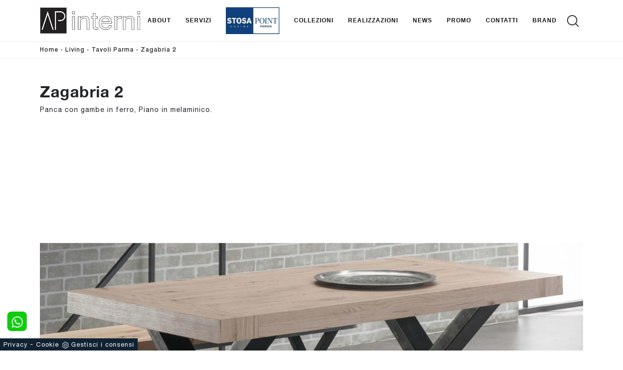

--- FILE ---
content_type: text/html
request_url: https://www.apinterni.it/core/ip.asp
body_size: 122
content:
18.118.18.7

--- FILE ---
content_type: image/svg+xml
request_url: https://www.apinterni.it/1394/imgs/info-w.svg
body_size: 1576
content:
<?xml version="1.0" encoding="iso-8859-1"?>
<!-- Generator: Adobe Illustrator 19.0.0, SVG Export Plug-In . SVG Version: 6.00 Build 0)  -->
<svg version="1.1" id="Capa_1" xmlns="http://www.w3.org/2000/svg" xmlns:xlink="http://www.w3.org/1999/xlink" x="0px" y="0px"
	 viewBox="0 0 111.577 111.577" style="enable-background:new 0 0 111.577 111.577;" xml:space="preserve" fill="#FFFFFF" width="20" height="20">
  <g>
    <path d="M78.962,99.536l-1.559,6.373c-4.677,1.846-8.413,3.251-11.195,4.217c-2.785,0.969-6.021,1.451-9.708,1.451
		c-5.662,0-10.066-1.387-13.207-4.142c-3.141-2.766-4.712-6.271-4.712-10.523c0-1.646,0.114-3.339,0.351-5.064
		c0.239-1.727,0.619-3.672,1.139-5.846l5.845-20.688c0.52-1.981,0.962-3.858,1.316-5.633c0.359-1.764,0.532-3.387,0.532-4.848
		c0-2.642-0.547-4.49-1.636-5.529c-1.089-1.036-3.167-1.562-6.252-1.562c-1.511,0-3.064,0.242-4.647,0.71
		c-1.59,0.47-2.949,0.924-4.09,1.346l1.563-6.378c3.829-1.559,7.489-2.894,10.99-4.002c3.501-1.111,6.809-1.667,9.938-1.667
		c5.623,0,9.962,1.359,13.009,4.077c3.047,2.72,4.57,6.246,4.57,10.591c0,0.899-0.1,2.483-0.315,4.747
		c-0.21,2.269-0.601,4.348-1.171,6.239l-5.82,20.605c-0.477,1.655-0.906,3.547-1.279,5.676c-0.385,2.115-0.569,3.731-0.569,4.815
		c0,2.736,0.61,4.604,1.833,5.597c1.232,0.993,3.354,1.487,6.368,1.487c1.415,0,3.025-0.251,4.814-0.744
		C76.854,100.348,78.155,99.915,78.962,99.536z M80.438,13.03c0,3.59-1.353,6.656-4.072,9.177c-2.712,2.53-5.98,3.796-9.803,3.796
		c-3.835,0-7.111-1.266-9.854-3.796c-2.738-2.522-4.11-5.587-4.11-9.177c0-3.583,1.372-6.654,4.11-9.207
		C59.447,1.274,62.729,0,66.563,0c3.822,0,7.091,1.277,9.803,3.823C79.087,6.376,80.438,9.448,80.438,13.03z"/>
  </g>
</svg>
